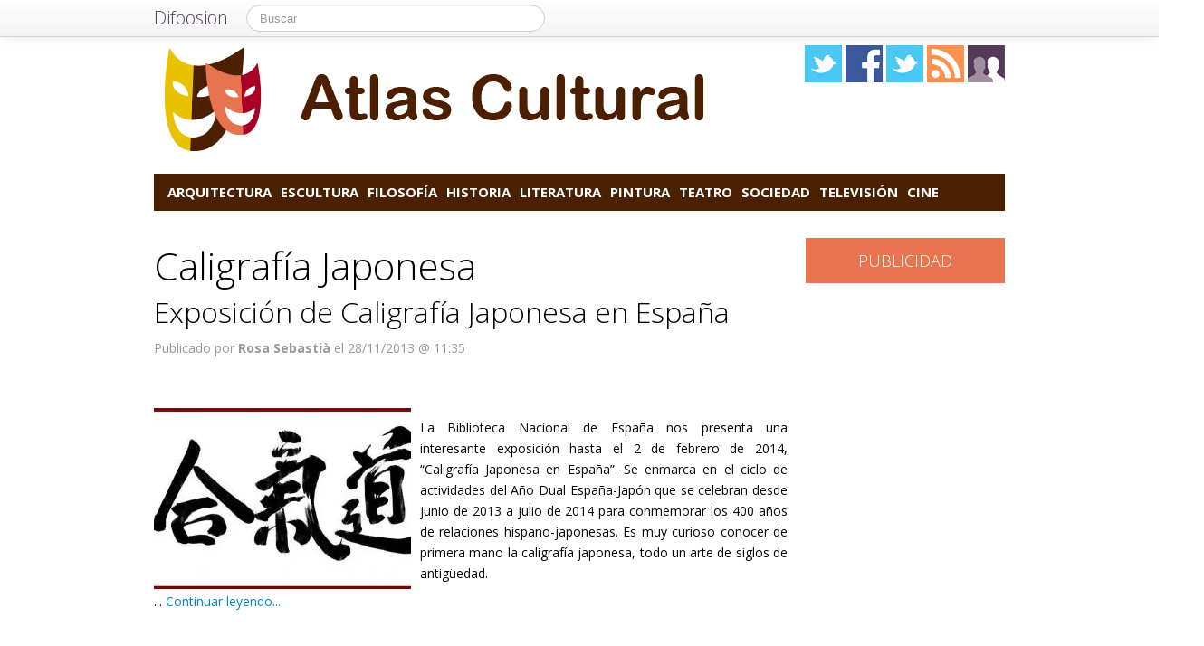

--- FILE ---
content_type: text/html; charset=UTF-8
request_url: https://atlascultural.com/tag/caligrafia-japonesa
body_size: 10320
content:
<!DOCTYPE html>
<html lang="es">
<head prefix="og: https://ogp.me/ns# fb: https://ogp.me/ns/fb# blog: https://ogp.me/ns/blog#">
    
	    <link rel="dns-prefetch" href="//ajax.googleapis.com">
    <link rel="dns-prefetch" href="//fonts.googleapis.com">
    <link rel="stylesheet" href="https://atlascultural.com/wp-content/themes/NewDifoosion-AtlasCultural/style.css?v=3.8" type="text/css">
    <link href="https://fonts.googleapis.com/css2?family=Open+Sans:wght@300;400;700&display=swap" rel="stylesheet">
    
    
    <link rel="icon" type="image/png" href="https://atlascultural.com/wp-content/themes/NewDifoosion-AtlasCultural/img/favicon.png" />
    <link rel="shortcut icon" type="image/x-icon" href="https://atlascultural.com/wp-content/themes/NewDifoosion-AtlasCultural/img/favicon.ico" />
    <link rel="apple-touch-icon" href="https://atlascultural.com/wp-content/themes/NewDifoosion-AtlasCultural/img/favicon.png"/>
    
        <title>Caligrafía Japonesa en Atlas cultural</title>
		<meta name="robots" content="noindex,follow" />
    	<meta name="description" content="" />
        	<meta name="application-name" content="Atlas cultural" />
	<meta name="msapplication-tooltip" content="Cultura, todo sobre el mundo del arte, el cine y la literatura. Tu blog de reflexión, filosofía, historia y sociedad" />
	<meta name="msapplication-starturl" content="/?utm_source=ie9&amp;utm_medium=taskbar&amp;utm_campaign=pinned-ie9" />
	<meta name="msapplication-window" content="width=1024;height=768" />
	<meta name="msapplication-navbutton-color" content="#E97550" />
	<meta name="theme-color" content="#E97550" />
			<meta property="twitter:account_id" content="4503599627428781" />
				<meta name="msapplication-task" content="name=Arquitectura;action-uri=./categoria/arquitectura;icon-uri=https://atlascultural.com/wp-content/themes/NewDifoosion-AtlasCultural/img/favicon.ico"/>
<meta name="msapplication-task" content="name=Escultura;action-uri=./categoria/escultura;icon-uri=https://atlascultural.com/wp-content/themes/NewDifoosion-AtlasCultural/img/favicon.ico"/>
<meta name="msapplication-task" content="name=Filosofía;action-uri=./categoria/filosofia;icon-uri=https://atlascultural.com/wp-content/themes/NewDifoosion-AtlasCultural/img/favicon.ico"/>
<meta name="msapplication-task" content="name=Historia;action-uri=./categoria/historia;icon-uri=https://atlascultural.com/wp-content/themes/NewDifoosion-AtlasCultural/img/favicon.ico"/>
<meta name="msapplication-task" content="name=Literatura;action-uri=./categoria/literatura;icon-uri=https://atlascultural.com/wp-content/themes/NewDifoosion-AtlasCultural/img/favicon.ico"/>

<meta http-equiv="Content-Type" content="text/html; charset=utf-8" />
    <link rel="publisher" href="https://plus.google.com/102083575750912672258" />
    <meta property="fb:app_id" content="248863185137114" />
	<meta property="og:type"        content="blog" />
	<meta property="og:url"         content="https://atlascultural.com" />
	<meta property="og:image"       content="https://atlascultural.com/wp-content/themes/NewDifoosion-AtlasCultural/img/logo.png" />
	<meta property="og:title"       content="Atlas cultural" />
	<meta property="og:description" content="Cultura, todo sobre el mundo del arte, el cine y la literatura. Tu blog de reflexión, filosofía, historia y sociedad" />
    
    <link rel="pingback" href="https://atlascultural.com/xmlrpc.php" />
    <link rel="alternate" type="application/rss+xml" title="Atlas cultural" href="https://feeds.feedburner.com/atlascultural" />
	<link rel="stylesheet" href="https://maxcdn.bootstrapcdn.com/font-awesome/4.3.0/css/font-awesome.min.css">
    <link rel="stylesheet" href="https://atlascultural.com/wp-content/themes/NewDifoosion/css/sweetalert.css">
    <link rel='dns-prefetch' href='//ajax.googleapis.com' />
<link rel='dns-prefetch' href='//atlascultural.com' />
<link rel='dns-prefetch' href='//s0.wp.com' />
<link rel='dns-prefetch' href='//s.w.org' />
		<script type="text/javascript">
			window._wpemojiSettings = {"baseUrl":"https:\/\/s.w.org\/images\/core\/emoji\/11\/72x72\/","ext":".png","svgUrl":"https:\/\/s.w.org\/images\/core\/emoji\/11\/svg\/","svgExt":".svg","source":{"concatemoji":"https:\/\/atlascultural.com\/wp-includes\/js\/wp-emoji-release.min.js?ver=4.9.23"}};
			!function(e,a,t){var n,r,o,i=a.createElement("canvas"),p=i.getContext&&i.getContext("2d");function s(e,t){var a=String.fromCharCode;p.clearRect(0,0,i.width,i.height),p.fillText(a.apply(this,e),0,0);e=i.toDataURL();return p.clearRect(0,0,i.width,i.height),p.fillText(a.apply(this,t),0,0),e===i.toDataURL()}function c(e){var t=a.createElement("script");t.src=e,t.defer=t.type="text/javascript",a.getElementsByTagName("head")[0].appendChild(t)}for(o=Array("flag","emoji"),t.supports={everything:!0,everythingExceptFlag:!0},r=0;r<o.length;r++)t.supports[o[r]]=function(e){if(!p||!p.fillText)return!1;switch(p.textBaseline="top",p.font="600 32px Arial",e){case"flag":return s([55356,56826,55356,56819],[55356,56826,8203,55356,56819])?!1:!s([55356,57332,56128,56423,56128,56418,56128,56421,56128,56430,56128,56423,56128,56447],[55356,57332,8203,56128,56423,8203,56128,56418,8203,56128,56421,8203,56128,56430,8203,56128,56423,8203,56128,56447]);case"emoji":return!s([55358,56760,9792,65039],[55358,56760,8203,9792,65039])}return!1}(o[r]),t.supports.everything=t.supports.everything&&t.supports[o[r]],"flag"!==o[r]&&(t.supports.everythingExceptFlag=t.supports.everythingExceptFlag&&t.supports[o[r]]);t.supports.everythingExceptFlag=t.supports.everythingExceptFlag&&!t.supports.flag,t.DOMReady=!1,t.readyCallback=function(){t.DOMReady=!0},t.supports.everything||(n=function(){t.readyCallback()},a.addEventListener?(a.addEventListener("DOMContentLoaded",n,!1),e.addEventListener("load",n,!1)):(e.attachEvent("onload",n),a.attachEvent("onreadystatechange",function(){"complete"===a.readyState&&t.readyCallback()})),(n=t.source||{}).concatemoji?c(n.concatemoji):n.wpemoji&&n.twemoji&&(c(n.twemoji),c(n.wpemoji)))}(window,document,window._wpemojiSettings);
		</script>
		<style type="text/css">
img.wp-smiley,
img.emoji {
	display: inline !important;
	border: none !important;
	box-shadow: none !important;
	height: 1em !important;
	width: 1em !important;
	margin: 0 .07em !important;
	vertical-align: -0.1em !important;
	background: none !important;
	padding: 0 !important;
}
</style>
<link rel='stylesheet' id='difoosion-price-box-css'  href='https://atlascultural.com/wp-content/plugins/difoosion-price-box/difoosion-price-box.css?ver=1.0' type='text/css' media='all' />
<link rel='stylesheet' id='qc-choice-css'  href='https://atlascultural.com/wp-content/plugins/quantcast-choice/public/css/style.min.css?ver=1.2.2' type='text/css' media='all' />
<link rel='stylesheet' id='wp-pagenavi-css'  href='https://atlascultural.com/wp-content/plugins/wp-pagenavi/pagenavi-css.css?ver=2.70' type='text/css' media='all' />
<link rel='stylesheet' id='jetpack_css-css'  href='https://atlascultural.com/wp-content/plugins/jetpack/css/jetpack.css?ver=3.5.6' type='text/css' media='all' />
<script>if (document.location.protocol != "https:") {document.location = document.URL.replace(/^http:/i, "https:");}</script><script type='text/javascript' src='https://ajax.googleapis.com/ajax/libs/jquery/2.2.4/jquery.min.js?ver=2.2.4'></script>
<link rel='https://api.w.org/' href='https://atlascultural.com/wp-json/' />
    <script type="text/javascript" src="https://atlascultural.com/wp-content/themes/NewDifoosion/js/libs.min.js" defer></script>
    <script type="text/javascript" src="https://atlascultural.com/wp-content/themes/NewDifoosion/js/sweetalert.min.js"></script>
    <script type="text/javascript" src="https://atlascultural.com/wp-content/themes/NewDifoosion/js/1.0.4/bootstrap.min.js" defer></script>
        <script defer type="module" src="https://live.mrf.io/cmp/andro4all.com/es2015.js?autoinit=true&build=ext-1"></script>
    <script defer nomodule src="https://live.mrf.io/cmp/andro4all.com/es5.js?autoinit=true&build=ext-1"></script>
    <script type="text/javascript">
    var Pc=[];window.__tcfapi=function(){console.log('args',arguments);for(var t=arguments.length,e=new Array(t),n=0;n<t;n++)e[n]=arguments[n];return e.length?Pc.push(e):Pc;};
    </script>
    <script async src="https://securepubads.g.doubleclick.net/tag/js/gpt.js"></script>
    <script>
    window.googletag = window.googletag || {cmd: []};
	googletag.cmd.push(function() {
        googletag.defineSlot('/6587401/Desktop_Billboard_970x250', [[728,90], [940, 90], [970, 90], [970, 250], [996, 90]], 'div-ad-billboard').setCollapseEmptyDiv(true,true).addService(googletag.pubads());
        googletag.defineOutOfPageSlot('/6587401/DIFOOSION_DESKTOP_OUTOFPAGE', 'div-ad-out-of-page').addService(googletag.pubads());
        googletag.defineSlot('/6587401/Desktop_Home_Sky_Left', [[120, 1000], [120, 600]], 'div-ad-sky-left').addService(googletag.pubads());
        googletag.defineSlot('/6587401/Desktop_Home_Sky_Right', [[120, 1000], [120, 600]], 'div-ad-sky-right').addService(googletag.pubads());
				googletag.defineSlot('/6587401/Desktop_Header_728x90', [728, 90], 'div-ad-header').addService(googletag.pubads());
						googletag.defineSlot('/6587401/Desktop_Interpost_1_336x280', [[700,300], [336, 280], [300, 250], [250, 250], [200,200], [300, 600]], 'div-ad-interpost-1').addService(googletag.pubads());
		googletag.defineSlot('/6587401/Desktop_Interpost_2_336x280', [[700,300], [336, 280], [300, 250], [250, 250], [200,200]], 'div-ad-interpost-2').addService(googletag.pubads());
		                googletag.defineSlot('/6587401/Desktop_Sidebar_220x100',  [220,100], 'div-ad-sidebar-2').addService(googletag.pubads());
		googletag.defineSlot('/6587401/Desktop_Sidebar_160x600',  [[300,600],[160, 600], [300, 250], [220, 600]], 'div-ad-sidebar').addService(googletag.pubads());
		googletag.defineSlot('/6587401/Desktop_Footer_728x90', [728, 90], 'div-ad-footer').addService(googletag.pubads());
		googletag.pubads().setTargeting('blog', 'Atlas cultural');
                googletag.pubads().setTargeting('Placement', 'archive');
                var params = new URLSearchParams(window.location.search);
        if (params.has('previsualizar')) {
            googletag.pubads().setTargeting('previsualizar', 'true');
        }
		googletag.pubads().enableSingleRequest();
		googletag.pubads().collapseEmptyDivs(true);
        googletag.enableServices();
	});
	</script>
    
    
    <script type="text/javascript">
    Array.prototype.last = function() {return this[this.length-1];}

    
    $(document).ready(function(){
        var url = 'https://atlascultural.com/filosofia/caligrafia-japonesa';
        var blog = 'Atlas cultural';

        var s = document.getElementsByTagName('script')[0];
        var app = document.createElement('script'); app.type = 'text/javascript'; app.async = true;
        app.src = 'https://atlascultural.com/wp-content/themes/NewDifoosion/js/1.0.4/app.js?v=1.0s';
        s.parentNode.insertBefore(app, s);
        var gplus = document.createElement('script'); gplus.type = 'text/javascript'; gplus.async = true;
        gplus.src = 'https://apis.google.com/js/plusone.js';
        s.parentNode.insertBefore(gplus, s);
        var tw = document.createElement('script'); tw.type = 'text/javascript'; tw.async = true;
        tw.src = 'https://platform.twitter.com/widgets.js';
        s.parentNode.insertBefore(tw, s);

        window.___gcfg = {lang: 'es'};

        $(function() {
            $("#blog-modal-close").click(function () {
                $("#blog-modal").modal('hide');
            });

            var closing = false;
            var timeout = null;

            /*$(".categoriesbar a").mouseenter(function() {
                var aSelector = $(this);
                timeout = setTimeout(function() {
                    timeout = null;
                    var url = aSelector.attr("href");
                    $.getJSON(url + '?feed=json', function(posts) {
                        if (!closing) {
                            var html = '';
                            $.each(posts, function(index, post) {
                                if (index < 5) {
                                    html += '<li data-url="' + post.permalink + '" title="' + post.title +
                                            '"><img src="' + post.thumb + '" /><p><a href="' + post.permalink +
                                            '">' + post.title + '</a></p></li>';
                                }
                            });
                            $('#cat-preview-list').html(html);
                            $('#cat-preview-list li').click(function() {
                                var url = $(this).attr("data-url");
                                window.open(url);
                                return false;
                            });
                            $('#cat-preview').slideDown();
                        }
                    });
                    var name = aSelector.text();
                    $('#cat-preview-title').html('&Uacute;ltimos art&iacute;culos sobre ' + name);
                    $('#cat-preview-read-more').html('<a href="' + url + '">Leer más sobre ' + name + '</a>');
                }, 300);

                return false;
            });*/

            $('#categories-info').mouseleave(function() {
                if (timeout !== null) {
                    window.clearTimeout(timeout);
                    timeout = null;
                }

                closing = true;
                $('#cat-preview').slideUp(function() {
                    closing = false;
                });
            });
        });

        
        $(".post_item").hover(function(){
            var shareArea = $(this).find(".share_area");
            var shareItems = shareArea.find(".share_items");
            if (!shareItems.is(":visible")) {
                var title = shareArea.attr("data-text");
                var url = shareArea.attr("data-url");
                var twitter = shareArea.attr("data-twitter");
                if (twitter == '') {
                    twitter = 'difoosion';
                }
                shareItems.html('<li><a href="https://twitter.com/share" class="twitter-share-button" data-url="' + url + '?utm_campaign=twitter-button-archive" data-text="' + title + '" data-count="horizontal" data-via="' + twitter + '" data-lang="es" data-related="atlascultural">Tweet</a></li><li><iframe src="https://www.facebook.com/plugins/like.php?href=' + url + '&amp;send=false&amp;layout=button_count&amp;width=100&amp;show_faces=false&amp;font&amp;colorscheme=light&amp;action=like&amp;height=21&amp;appId=518040841575630" scrolling="no" frameborder="0" style="border:none; overflow:hidden; width:150px; height:21px;" allowTransparency="true"></iframe></li>');
                shareItems.show();
				if ('undefined' !== typeof twttr) {
					twttr.widgets.load();
				}
				if ('undefined' !== typeof gapi) { 
					gapi.plusone.go();
				}
            }
        });
        
        var shareIsLoaded = false;

        $(window).scroll(function () {
            var scrollTop = $(window).scrollTop();

            var fixed_bar = $('#fixed_bar');
            var fixed_bar_height = fixed_bar.height();
            var fixed_bar_start_point = $('#fixed_bar_start_point');
            var fixed_bar_start_point_offset_top = fixed_bar_start_point.offset().top;
            var fixed_footer = $('#fixed_footer');
            var fixed_footer_offset_top = fixed_footer.offset().top;
            
            if (scrollTop > fixed_bar_start_point_offset_top && scrollTop < (fixed_footer_offset_top - fixed_bar_height)) {
                fixed_bar.addClass('fixed');
            }
            else {
                fixed_bar.removeClass('fixed');
            }
        });

    });
    </script>
    <style type="text/css">
        .logo_social span { display: inline-block; height: 41px; width: 41px; background-image: url(https://atlascultural.com/wp-content/themes/NewDifoosion/icons/icons3.png) }
        .special_link { margin-top: 5px }
        .wp-pagenavi { float: left !important }
    </style>
    	
		    <script type="application/ld+json">
    {"@context":"https:\/\/schema.org\/","@type":"ItemList","ItemListElement":[{"@type":"ListItem","position":1,"url":"https:\/\/atlascultural.com\/filosofia\/caligrafia-japonesa"}]}    </script>
    	<script> 
	$(function() {
		var base = "https://itunes.apple.com/lookup?country=es&id=";
		$(".dfsn-app-box").each(function(index) {
			var box = $(this);
			var id = box.attr("data-app-id");
			var url = base + id + '&at=1001lAa';
			var customUrl = box.attr("data-url");
			var badge = box.attr("data-badge");
			
			$.ajax( url,{ 
				type: "GET",
				dataType: 'jsonp'
			}).done(function(data) {
				if (data.resultCount == 1) {
					var app = data.results[0];
					var title = app.trackName;
					var url = app.trackViewUrl;
					
					if (customUrl.indexOf('itunes.apple.com') == -1) {
						url = customUrl;
					}					
					
					var price = app.price;
					var genre = app.genres[0];
					var image = app.artworkUrl100;
					var html = '<a href="' + url + '" style="float: left"><img src="' + image + '" style="height: 100px; width: 100px" /></a>'
					html += '<div style="margin: 0; padding: 0 10px; float: left">';
					html += '<p style="margin: 5px 0 5px 0; font-size: 22px; font-weight: bold; max-width:400px; text-align: left">' + title + '</p>';
					html += '<p style="margin: 0 0 5px 0; font-size: 12px; font-weight: bold; text-transform: uppercase">' + genre + '</p>';
					if (price == 0) {
						html += '<p style="margin: 0 0 5px 0; font-size: 18px; font-weight: bold"><a href="' + url + '">Descargar gratis</a></p>';
					}
					else {
						html += '<p style="margin: 0 0 5px 0; font-size: 18px; font-weight: bold; margin: 20px; text-align: center"><a class="difoosion-button" href="' + url + '">Descargar (' + price + '&euro;)</a></p>';
					}
					
					html += '</div>';
					html += '<img style="float: right; width: 150px; margin: 10px" src="' + badge + '" />'
					html += '<div style="clear: both"></div>';
					box.html(html);
					box.click(function(){
						window.open(url, '_blank');
						return false;
					});
				}
			});					
		});
	});
	</script>
</head>
<body data-rsssl=1>
    <marfeel-cmp>
        <script type="application/json">
        {
            "publisherLogo": "",
            "consentLanguage": "es"
        }
        </script>
    </marfeel-cmp>
	<script>
	dataLayer = [{
	  'GA_Blog': 'UA-21969798-20',
	  'GA_Blog_2': 'UA-62836513-3'
	}];
	</script>
	<noscript><iframe src="https://www.googletagmanager.com/ns.html?id=GTM-MVP47F"
	height="0" width="0" style="display:none;visibility:hidden"></iframe></noscript>
	<script>(function(w,d,s,l,i){w[l]=w[l]||[];w[l].push({'gtm.start':
	new Date().getTime(),event:'gtm.js'});var f=d.getElementsByTagName(s)[0],
	j=d.createElement(s),dl=l!='dataLayer'?'&l='+l:'';j.async=true;j.src=
	'https://www.googletagmanager.com/gtm.js?id='+i+dl;f.parentNode.insertBefore(j,f);
	})(window,document,'script','dataLayer','GTM-MVP47F');</script>

    <div id='div-ad-out-of-page'>
    <script type='text/javascript'>
    googletag.cmd.push(function() { googletag.display('div-ad-out-of-page'); });
    </script>
    </div>

		<div id="fb-root"></div>
	<script>(function(d, s, id) {
	  var js, fjs = d.getElementsByTagName(s)[0];
	  if (d.getElementById(id)) return;
	  js = d.createElement(s); js.id = id;
	  js.src = "//connect.facebook.net/es_ES/sdk.js#xfbml=1&version=v2.3&appId=248863185137114";
	  fjs.parentNode.insertBefore(js, fjs);
	}(document, 'script', 'facebook-jssdk'));</script>
	    <div class="navbar navbar-fixed-top">
        <div class="navbar-inner">
            <div class="container">
                <a class="btn btn-navbar" data-toggle="collapse" data-target=".nav-collapse">
                    <span class="icon-bar"></span>
                    <span class="icon-bar"></span>
                    <span class="icon-bar"></span>
                </a>
                <a class="brand" href="https://difoosion.com" target="_blank">Difoosion</a>
                <div class="nav-collapse">
                    <form class="navbar-search pull-left" action="/" method="get">
                      <input type="text" name="s" id="search" class="search-query" value="" placeholder="Buscar">
                    </form>
                    <ul class="nav pull-right">
                                                                    </ul>
                </div>
            </div>
        </div>
    </div>
    
    <div class="container">

    <div id="div-ad-sky-left" style="width: 120px; height: 1000px; position: absolute; float: left; margin-left: -140px; margin-top: 10px">
        <script type='text/javascript'>
        googletag.cmd.push(function() { googletag.display('div-ad-sky-left'); });
        </script>
    </div>
    
    <div id="div-ad-sky-right" style="width: 120px; height: 1000px; position: absolute; float: right; margin-left: 1040px; margin-top: 10px">
        <script type='text/javascript'>
        googletag.cmd.push(function() { googletag.display('div-ad-sky-right'); });
        </script>
    </div>
    
    <!-- Header -->
            <header class="header">
            <div class="row hrow">
                <div class="span12">
                    <div class="logo">
                        <a href="https://atlascultural.com">
                                                        <img style="vertical-align: text-bottom;" src="https://atlascultural.com/wp-content/themes/NewDifoosion-AtlasCultural/img/logo.png" alt="Atlas cultural, tu blog de arte, cultura y sociedad" title="Atlas cultural" />
                                                    </a>
                    </div>
                    <div class="logo_social">
                        <a href="https://twitter.com/atlascultural" rel="nofollow" target="_blank"><span class="twitter"></span></a>
                        <a href="http://facebook.com/atlascultural" rel="nofollow" target="_blank"><span class="facebook"></span></a>
                        <a href="https://www.instagram.com/" rel="nofollow" target="_blank"><span class="instagram" /></a>
                                                <a href="http://feeds.feedburner.com/atlascultural" rel="nofollow" target="_blank"><span class="rss"></span></a>
                        <a href="https://atlascultural.com/editores"><span class="editores"></span></a>
                    </div>
                                                        </div>
            </div>
			            <div class="row">
                <div id='div-ad-billboard' style='width: 996px; margin: 0 auto; padding: 10px; display: none; text-align: center'>
                    <script type='text/javascript'>
                    googletag.cmd.push(function() { googletag.display('div-ad-billboard'); });
                    </script>
                </div>
            </div>
            <div class="row" style="margin-top: 10px">
                <div id="categories-info" class="span12">
                    <div class="categoriesbar">
                        <ul>
                            <li id="category-item-atlasculturalcomcategoriaarquitectura"><a href="https://atlascultural.com/categoria/arquitectura">Arquitectura</a></li><li id="category-item-atlasculturalcomcategoriaescultura"><a href="https://atlascultural.com/categoria/escultura">Escultura</a></li><li id="category-item-atlasculturalcomcategoriafilosofia"><a href="https://atlascultural.com/categoria/filosofia">Filosofía</a></li><li id="category-item-atlasculturalcomcategoriahistoria"><a href="https://atlascultural.com/categoria/historia">Historia</a></li><li id="category-item-atlasculturalcomcategorialiteratura"><a href="https://atlascultural.com/categoria/literatura">Literatura</a></li><li id="category-item-atlasculturalcomcategoriapintura"><a href="https://atlascultural.com/categoria/pintura">Pintura</a></li><li id="category-item-atlasculturalcomcategoriateatro"><a href="https://atlascultural.com/categoria/teatro">Teatro</a></li><li id="category-item-atlasculturalcomcategoriasociedad"><a href="https://atlascultural.com/categoria/sociedad">Sociedad</a></li><li id="category-item-atlasculturalcomcategoriatelevision"><a href="https://atlascultural.com/categoria/television">Televisión</a></li><li id="category-item-atlasculturalcomcategoriacine"><a href="https://atlascultural.com/categoria/cine">Cine</a></li>                        </ul>
                    </div>
                    <div id="cat-preview">
                        <div id="cat-preview-title">&Uacute;ltimos art&iacute;culos</div>
                        <ul id="cat-preview-list">
                        </ul>
                        <p id="cat-preview-read-more"></p>
                    </div>
                </div>
            </div>

        </header>
        <!-- End Header -->
                                    <div class="row" style="text-align: center; padding-bottom: 10px">
            <div id='div-ad-header' style='width:728px; margin: 0 auto'>
                <script type='text/javascript'>
                    googletag.cmd.push(function() { googletag.display('div-ad-header'); });
                </script>
            </div>
        </div>
        
        
                            


<div class="row" style="clear:both;">
        <div class="span9 columns blog_content" style="margin-bottom: 20px">
                                
                                
				<h1>  Caligrafía Japonesa</h1>
								                         <div class="post_item">
                <h2>
                    <a href="https://atlascultural.com/filosofia/caligrafia-japonesa">Exposición de Caligrafía Japonesa en España</a></h2>
                <div class="post_category">
                    <p>
                                            </p>
                </div>
				<p class="post_info">
                    						<span title="28/11/2013 11:35:53">Publicado por <strong>Rosa Sebastià</strong> el 28/11/2013 @ 11:35</span>
									</p>
                <div class="share_area post_share clear" style="height: 26px" data-url="https://atlascultural.com/filosofia/caligrafia-japonesa" data-twitter="atlascultural" data-text="Exposición de Caligrafía Japonesa en España">
                    <ul class="share_items" style="display: none">
                    </ul>
                </div>
                <div class="clear"></div>
		                                        
                                        <div class="post_thumb">
                        <a href="https://atlascultural.com/filosofia/caligrafia-japonesa">
                            <img loading=lazy width="284" height="200" src="https://atlascultural.com/files/2013/11/aikido-3_phixr-284x200.jpg" class="attachment-post-thumbnail size-post-thumbnail wp-post-image" alt="Caligrafía Japonesa" />                                                    </a>
                    </div>
                                    				                <div class="post_excerpt"><p><p>La Biblioteca Nacional de España nos presenta una interesante exposición hasta el 2 de febrero de 2014, “Caligrafía Japonesa en España”. Se enmarca en el ciclo de actividades del Año Dual España-Japón que se celebran desde junio de 2013 a julio de 2014 para conmemorar los 400 años de relaciones hispano-japonesas. Es muy curioso conocer de primera mano la caligrafía japonesa, todo un arte de siglos de antigüedad.</p>... <a href="https://atlascultural.com/filosofia/caligrafia-japonesa">Continuar leyendo...</a></p></div>
                <div class="clear_post"></div>
            </div>      
    								
				
        </div>

		
                <!-- Sidebar -->
            <side class="span3 columns">
                <div class="sidebar">
										                    <div class="sidebar_item" style="text-align: center">
                        <div id='div-ad-sidebar-2'>
                            <script type='text/javascript' defer>
                            googletag.cmd.push(function() { googletag.display('div-ad-sidebar-2'); });
                            </script>
                        </div>
                    </div>
					<div id="fixed_bar_start_point"></div>
                    <div id="fixed_bar">
						<div class="sidebar_item">
                            <h3>Publicidad</h3>
														<div class="ad">
								<div id='div-ad-sidebar'>
									<script type='text/javascript' defer>
									googletag.cmd.push(function() { googletag.display('div-ad-sidebar'); });
									</script>
								</div>
							</div>
						                            
                        </div>

						                    </div>
                </side>
            <!-- End Sidebar -->    </div>
</div>

        <div class="row">
            <div class="span12 columns clear_both dfsn_pagenavi">
                            </div>
        </div>

                <div id="fixed_footer" class="row" style="text-align: center; height:90px; clear: both">
            <div id='div-ad-footer' style='width:728px; height:90px;margin: 30px auto'>
                <script type='text/javascript'>
					window.__div_ad_footer_loaded = false;
					$(window).scroll(function(event) {
						if(!window.__div_ad_footer_loaded && $("#div-ad-footer").offset().top < $(window).scrollTop() + $(window).outerHeight()) {
							window.__div_ad_footer_loaded = true;
							googletag.cmd.push(function() { googletag.display('div-ad-footer'); });
						}
					});
                </script>
            </div>
        </div>
        
        <div class="clear" style="height: 20px"></div>
        
                
        <!--<div class="row">
            <div class="span12 columns">
                <div class="clear" style="height: 20px"></div>
                <h2>Lo m&aacute;s le&iacute;do en Atlas cultural</h2>
                                                <div style="padding-bottom: 20px; width: 220px; display: inline-block; height: 250px; margin-right: 10px; vertical-align: top">
                    <a href=""><img src="" /></a>
                    <a style="color: #000; text-decoration: none" href=""></a>
                </div>
                            </div>
        </div>-->

                <div class="row">
            <div class="span12 columns">
                <div class="clear" style="height: 20px"></div>
                <h2 style="text-align: center; margin-bottom: 20px;">Otras webs de Difoosion</h2>
            </div>
        </div>
        
        <div class="row">
            <div class="span3 columns">
                <div style="width: 100%; font-weight: bold;  font-size: 18px; text-align: center">
                    <a href="https://andro4all.com" target="_blank" style="color: #222221">Andro4all</a>
                </div>
            </div>
            <div class="span3 columns">
                <div style="width: 100%; font-weight: bold;  font-size: 18px; text-align: center">
                    <a href="https://www.ipadizate.es" target="_blank" style="color: #222221">iPadizate</a>
                </div>
            </div>
			<div class="span3 columns">
				<div style="width: 100%; font-weight: bold;  font-size: 18px; text-align: center">
                    <a href="https://urbantecno.com/" target="_blank" style="color: #222221">Urban Tecno</a>
                </div>
            </div>
            <div class="span3 columns">
                <div style="width: 100%; font-weight: bold;  font-size: 18px; text-align: center">
                    <a href="https://www.alfabetajuega.com/" target="_blank" style="color: #222221">Alfa Beta Juega</a>
                </div>
            </div>
        </div>
        
        <div class="row">
            <div class="footer span12 columns clear_both" style="margin-bottom: 100px">
                            <p style="text-align: center">Atlas cultural (CC) 2025 | <a href="https://difoosion.com/licencia">Licencia</a> | <a href="https://difoosion.com/legal">
                    Legal</a> | <a href="https://difoosion.com/cookies">
                    Política de Cookies</a> | <a href="https://difoosion.com/contacto">Contacto</a></p>
                            <p style="text-align: center"><a href="https://difoosion.com"><img src="https://atlascultural.com/wp-content/themes/NewDifoosion/img/difoosion-logo.png" alt="Difoosion Logo" /></a></p>
            </div>
        </div>
	   		<div class="row">
			<div class="span12 columns">
				<div style="position: relative; clear: both; height: 500px; margin-bottom: 20px">
					<div id="facebook-flyer-2-container" style="position: absolute; top: 50%; left: 50%; -webkit-transform: translate(-50%, -50%); transform: translate(-50%, -50%); width: 500px" width="500px"	>		
						<p><a id="facebook-flyer-2-close" style="color: white; font-size: 26px" href="#">X</a></p>
						<div class="fb-page"
							data-href="http://facebook.com/atlascultural" 
							data-width="500" 
							data-height="500" 
							data-hide-cover="false" 
							data-show-facepile="true" 
							data-show-posts="false">
							<div class="fb-xfbml-parse-ignore">
								<blockquote cite="http://facebook.com/atlascultural">
									<a href="http://facebook.com/atlascultural">Atlas cultural</a>
								</blockquote>
							</div>
						</div>
					</div>
				</div>
			</div>
		</div>
            </div>
    </div>
    	
	    <script type="text/javascript">
        var elements = document.querySelectorAll('iframe');
		Array.prototype.forEach.call(elements, function(el, i){
			if (el.src.includes('https://box.difoosion.net')) {
				if (el.offsetWidth > 475 ) {
					el.style.height = "129px";
				}
			}
		});
    </script>
<link rel='stylesheet' id='difoosion-button-css'  href='https://atlascultural.com/wp-content/plugins/difoosion-button/difoosion-button-2.css?ver=4.9.23' type='text/css' media='all' />
<script type='text/javascript' src='https://atlascultural.com/wp-content/plugins/quantcast-choice/public/js/script.min.js?ver=1.2.2'></script>
<script type='text/javascript'>
/* <![CDATA[ */
var qc_choice_init = "{\"Publisher Purpose IDs\":[1,2,3,4,5],\"Display UI\":\"inEU\",\"Min Days Between UI Displays\":30,\"Non-Consent Display Frequency\":1,\"Google Personalization\":true,\"Publisher Name\":\"Atlas Cultural\",\"Publisher Logo\":\"https:\\\/\\\/atlascultural.com\\\/wp-content\\\/themes\\\/NewDifoosion-AtlasCultural\\\/img\\\/logo.png\",\"Initial Screen Title Text\":\"Tu privacidad es importante para nosotros\",\"Initial Screen Body Text\":\"Tanto nuestros partners como nosotros utilizamos cookies en nuestro sitio web para personalizar contenido y publicidad, proporcionar funcionalidades a las redes sociales, o analizar nuestro tr\\u00e1fico. Haciendo click consientes el uso de esta tecnologia en nuestra web. Puedes cambiar de opinion y personalizar tu consentimiento siempre que quieras volviendo a esta web.\",\"Initial Screen Reject Button Text\":\"No acepto\",\"Initial Screen Accept Button Text\":\"Acepto\",\"Initial Screen Purpose Link Text\":\"M\\u00e1s informaci\\u00f3n\",\"Purpose Screen Header Title Text\":\"Configuraci\\u00f3n de privacidad\",\"Purpose Screen Title Text\":\"Tu privacidad es importante para nosotros\",\"Purpose Screen Body Text\":\"Puedes configurar tus preferencias y elegir como quieres que tus datos sean utilizados para los siguientes prop\\u00f3sitos. Puedes elegir configurar tus preferencias solo con nosotros independientemente del resto de nuestros partners. Cada prop\\u00f3sito tiene una descripci\\u00f3n para que puedas saber como nosotros y nuestros partners utilizamos tus datos\",\"Purpose Screen Enable All Button Text\":\"Habilitar todo\",\"Purpose Screen Vendor Link Text\":\"Ver lista completa de partners\",\"Purpose Screen Cancel Button Text\":\"Cancelar\",\"Purpose Screen Save and Exit Button Text\":\"Guardar y salir\",\"Vendor Screen Title Text\":\"Tu privacidad es importante para nosotros\",\"Vendor Screen Body Text\":\"Puedes dar tu consentimiento de manera individual a cada partner. Ver la lista de todos los prop\\u00f3sitos para los cuales utilizan tus datos para tener m\\u00e1s informaci\\u00f3n. En algunos casos, las empresas pueden revelar que usan tus datos sin pedir tu consentimiento, en funci\\u00f3n de intereses leg\\u00edtimos. Puedes hacer click en su pol\\u00edtica de privacidad para obtener m\\u00e1s informaci\\u00f3n al respecto o para rechazarlo.\",\"Vendor Screen Reject All Button Text\":\"Rechazar todo\",\"Vendor Screen Accept All Button Text\":\"Aceptar todo\",\"Vendor Screen Purposes Link Text\":\"Volver a prop\\u00f3sitos\",\"Vendor Screen Cancel Button Text\":\"Cancelar\",\"Vendor Screen Save and Exit Button Text\":\"Guardar y salir\",\"Language\":\"ES\",\"Initial Screen Body Text Option\":1,\"UI Layout\":\"banner\"}";
/* ]]> */
</script>
<script type='text/javascript' src='https://atlascultural.com/wp-content/plugins/quantcast-choice/public/js/script.async.min.js?ver=1.2.2'></script>
<script type='text/javascript' src='https://s0.wp.com/wp-content/js/devicepx-jetpack.js?ver=202545'></script>
    <div id="blog-modal" class="modal hide fade" tabindex="-1" role="dialog" aria-labelledby="myModalLabel" aria-hidden="true">
        <div class="modal-header">
            <button id="blog-modal-close" type="button" class="close">×</button>
            <a id="blog-modal-header"></a>
        </div>
        <div id="blog-modal-body" class="modal-body">
        </div>
        <div class="modal-footer">
            <span id="blog-modal-twitter" style="float: left; margin-top: 10px"></span>
            <button class="btn" data-dismiss="modal" aria-hidden="true">Cerrar</button>
            <a id="blog-modal-go-to" class="btn btn-primary">Ver</a>
        </div>
    </div>
	<script type="text/javascript">
     window._seedtagq = window._seedtagq || [];
     window._seedtagq.push(['_setId', '9538-6738-01']);
     (function () {
       var st = document.createElement('script');
       st.type = 'text/javascript';
       st.async = true;
       st.src = ('https:' == document.location.protocol
         ? 'https'
         : 'http') + '://config.seedtag.com/loader.js?v=' + Math.random();
       var s = document.getElementsByTagName('script')[0];
       s.parentNode.insertBefore(st, s);
     })();
   </script>	<div id="facebook-flyer-2" style="display: none; position: fixed; top: 0; left: 0; right: 0; bottom: 0; background-color: rgba(0,0,0,0.8);height:100%;width:100%">
	</div>

		<script>
	setTimeout( function() {
		$("#facebook-flyer-2-close").click(function() {
			$("#facebook-flyer-2").hide();
			return false;
		});
		$("#facebook-flyer-2").click(function() {
			$("#facebook-flyer-2").hide();
			return false;
		});
		var fbflyer=value=$.jStorage.get('fbflyer','no');
		if (fbflyer==='no') {		
			$("#facebook-flyer-2-container").appendTo("#facebook-flyer-2");
			$("#facebook-flyer-2").show();
		}
		$.jStorage.set('fbflyer','yes');
	}, 20000);
	</script>
	    <script type="text/javascript">
     window._seedtagq = window._seedtagq || [];
     window._seedtagq.push(['_setId', '9538-6738-01']);
     (function () {
       var st = document.createElement('script');
       st.type = 'text/javascript';
       st.async = true;
       st.src = ('https:' == document.location.protocol
         ? 'https'
         : 'http') + '://config.seedtag.com/loader.js?v=' + Math.random();
       var s = document.getElementsByTagName('script')[0];
       s.parentNode.insertBefore(st, s);
     })();
   </script>    	</body>
</html>

<!--
Performance optimized by W3 Total Cache. Learn more: https://www.boldgrid.com/w3-total-cache/

Almacenamiento en caché de objetos 250/300 objetos que utilizan redis
Page Caching using redis 
Caching de base de datos 13/23 consultas en 0.010 segundos usando redis

Served from: applesencia.com @ 2025-11-05 12:46:38 by W3 Total Cache
-->

--- FILE ---
content_type: text/css
request_url: https://atlascultural.com/wp-content/themes/NewDifoosion-AtlasCultural/style.css?v=3.8
body_size: 377
content:
/*
Theme Name: NewAtlasCultural
Theme URI: http://difoosion.com/
Description: Placer al Plato Theme.
Author: Difoosion
Author URI: http://difoosion.com/
Template: NewDifoosion
Version: 1.0.2
Tags: two-columns, fixed-width

License: Todos los derechos servados
License URI: http://difoosion.com/legal
*/

@import url(../NewDifoosion/css/1.0/bootstrap.min.css);
@import url(base.css);
body{ margin: 40px 0 0 0 }
.blog_content table { width:100% }
.blog_content th { background-color: #E97550; color: #FFF; padding: 10px }
.blog_content tr { text-align: center; color: #222221 }
.blog_content tr:nth-child(odd) { background-color:#87CBC2  }
.blog_content tr:nth-child(even) { background-color:#fff  }
.blog_content td:first-child { font-weight: bold }
h2 a:hover { color: #E97550 }
h3 a:hover { color: #E97550 }
h3 { color: #090603 }
.post_summary p { color: #090603 }
.hr { border-bottom: 1px dotted #16100C }
.categoriesbar { background-color: #4B2000 }
#cat-preview { background-color: #4B2000 }
.categoriesbar li a:hover { color: #E97550; text-decoration: none }
.tagcloud a:hover { color: #E97550 }
.tagcloud a { color: #222221 }
.special_link a{ color: #090603 }
.special_link a:hover { color: #FF5050 }
.sidebar h3 { background-color: #E97550 }
.sidebar h3 a { color: white }
.sidebar h3 a:hover { color: #222221;text-decoration: none }
.menu-blogroll-container li a { color: #222221 }
.menu-blogroll-container li a:hover{ color: #E97550 }
.post_category a { color: #222221 }
.post_category a:hover { color: #E97550 }
.post_info a { color: #222221 }
.post_info a:hover { color: #E97550;text-decoration: none }
.post_count { background-color: #E97550;color: #FFFFFF }
.post_author { color: #222221 }
.post_author a { color: #E97550 }
.post_author a:hover { color: #222221 }
.post_excerpt{ color: #090603 }w
.post_content ul { color: #090603 }
.post_content ol { color: #090603 }
.post_content li { color: #090603 }
.post_content h2 { color: #090603 }
.post_content h3 { color: #090603 }
.post_content h4{ color: #090603 }
.post_count a{ color: #ffffff }
.post_count a:hover { color: #222221 }
.post_more{ background-color: #E97550;color: #FFFFFF }
.wp-pagenavi .pages{ background-color: #E97550;color: #FFFFFF; font-size: 13px;padding: 10px;border: none;margin: 2px }
.wp-pagenavi a:hover { color: #222221 }
.wp-pagenavi .extend{ background-color: #E97550;color: #FFFFFF; font-size: 13px;padding: 10px;border: none;margin: 2px }
.wp-pagenavi .last{ background-color: #E97550;color: #FFFFFF; font-size: 13px;padding: 10px;border: none;margin: 2px }
.wp-pagenavi .current{ background-color: #222221;color: #ffffff; font-size: 13px;padding: 10px;border: none;margin: 2px }
.wp-pagenavi .first{ background-color: #E97550;color: #FFFFFF; font-size: 13px;padding: 10px;border: none;margin: 2px }
.wp-pagenavi .page{ background-color: #E97550;color: #FFFFFF; font-size: 13px;padding: 10px;border: none;margin: 2px }
.wp-pagenavi .nextpostslink{ background-color: #E97550;color: #FFFFFF; font-size: 13px;padding: 10px;border: none;margin: 2px }
.wp-pagenavi .previouspostslink{ background-color: #E97550;color: #FFFFFF; font-size: 13px;padding: 10px;border: none;margin: 2px }
.post_content a{ color: #1A5893;border-bottom: 1px dotted #287DBD }
.post_content a:hover{ color: #287DBD;border-bottom: 1px dotted #287DBD }
.post_more a { color: #ffffff }
.post_more a:hover { color: #222221 }
.comment p { color: #090603 }
.comment-meta { color: #090603 }
.comment { background-color: #87CBC2 }
.comment a { color: #222221; font-weight: bold  }
.entry-content p { color: #090603 }
#commentform .help-inline { color: #090603 }


--- FILE ---
content_type: text/plain
request_url: https://www.google-analytics.com/j/collect?v=1&_v=j102&a=1939332045&t=pageview&_s=1&dl=https%3A%2F%2Fatlascultural.com%2Ftag%2Fcaligrafia-japonesa&ul=en-us%40posix&dt=Caligraf%C3%ADa%20Japonesa%20en%20Atlas%20cultural&sr=1280x720&vp=1280x720&_u=aGDAAAABEAAAAG~&jid=582319248&gjid=1714158515&cid=1963600832.1762358779&tid=UA-62836513-3&_gid=1612857187.1762358779&_r=1&_slc=1&gtm=45He5b31n71MVP47Fv71212194za200zd71212194&gcd=13l3l3l3l1l1&dma=0&tcfd=1000g&tag_exp=101509157~103116026~103200004~103233427~104527906~104528500~104684208~104684211~104948813~115480709~115583767~115938466~115938468~115985661~116217636~116217638&z=56703027
body_size: -833
content:
2,cG-50FDQKY8J8

--- FILE ---
content_type: application/javascript
request_url: https://atlascultural.com/wp-content/plugins/quantcast-choice/public/js/script.async.min.js?ver=1.2.2
body_size: 475
content:
(function($) {
	var elem = document.createElement('script');
	elem.src = 'https://quantcast.mgr.consensu.org/cmp.js';
	elem.async = true;
	elem.type = "text/javascript";
	var scpt = document.getElementsByTagName('script')[0];
	scpt.parentNode.insertBefore(elem, scpt);

	(function() {
		var gdprAppliesGlobally = true;
		function addFrame() {
			if (!window.frames['__cmpLocator']) {
				if (document.body) {
					var body = document.body,
							iframe = document.createElement('iframe');
					iframe.style = 'display:none';
					iframe.name = '__cmpLocator';
					body.appendChild(iframe);
				} else {
					// In the case where this stub is located in the head,
					// this allows us to inject the iframe more quickly than
					// relying on DOMContentLoaded or other events.
					setTimeout(addFrame, 5);
				}
			}
		}

		addFrame();

		function cmpMsgHandler(event) {
			var msgIsString = typeof event.data === "string";
			var json;
			if(msgIsString) {
				json = event.data.indexOf("__cmpCall") != -1 ? JSON.parse(event.data) : {};
			} else {
				json = event.data;
			}

			if (json.__cmpCall) {
				var i = json.__cmpCall;
				window.__cmp(i.command, i.parameter, function(retValue, success) {
					var returnMsg = {"__cmpReturn": {
					"returnValue": retValue,
					"success": success,
					"callId": i.callId
					}};
					event.source.postMessage(msgIsString ?
					JSON.stringify(returnMsg) : returnMsg, '*');
				});
			}
		}

		window.__cmp = function (c) {
			var b = arguments;
			if (!b.length) {
				return __cmp.a;
			}
			else if (b[0] === 'ping') {
				b[2]({"gdprAppliesGlobally": gdprAppliesGlobally,
					"cmpLoaded": false}, true);
			} else if (c == '__cmp')
				return false;
			else {
				if (typeof __cmp.a === 'undefined') {
					__cmp.a = [];
			}
			__cmp.a.push([].slice.apply(b));
			}
		}
		window.__cmp.gdprAppliesGlobally = gdprAppliesGlobally;
		window.__cmp.msgHandler = cmpMsgHandler;

		if (window.addEventListener) {
			window.addEventListener('message', cmpMsgHandler, false);
		}
		else {
			window.attachEvent('onmessage', cmpMsgHandler);
		}

	})();

	window.__cmp('init', JSON.parse( qc_choice_init ) );

})(jQuery);


--- FILE ---
content_type: application/javascript
request_url: https://t.seedtag.com/c/st_337.93799af942b92470a831.js
body_size: 359
content:
"use strict";(self.webpackJsonp1762347275827=self.webpackJsonp1762347275827||[]).push([[337],{9718:(n,r,t)=>{t.d(r,{G2:()=>m,Df:()=>g,$Q:()=>p,OB:()=>h,z3:()=>c,Rd:()=>b,p$:()=>d,qZ:()=>l,of:()=>A,rd:()=>G,Uk:()=>j,fQ:()=>N,i5:()=>T,D4:()=>s}),t(4721);var u=t(3411),e=t(4758),a=t(3842),o=t(4781),i=t(5571),f=t(3185),v=t(6403),_=t(2411);function c(n,r,t){return{TAG:1,_0:{path:void 0!==n?n:"",message:r,value:t}}}function s(n){return n}function T(n){var r=e.sc(n);return void 0!==r?{TAG:0,_0:r}:{TAG:1,_0:{path:"",message:"Not a string",value:n}}}function G(n){return n}function A(n){var r=e.w2(n);return void 0!==r?a.RI(r)===r?{TAG:0,_0:a.RI(r)}:{TAG:1,_0:{path:"",message:"Not an integer",value:n}}:{TAG:1,_0:{path:"",message:"Not a number",value:n}}}function l(n){return n}function d(n){var r=e.w2(n);return void 0!==r?{TAG:0,_0:r}:{TAG:1,_0:{path:"",message:"Not a number",value:n}}}function h(n){return n}function p(n){var r=e.J2(n);return void 0!==r?{TAG:0,_0:r}:{TAG:1,_0:{path:"",message:"Not a boolean",value:n}}}var g=i.Tj;function m(n,r){var t=e.k$(r);return void 0!==t?i.M8((function(r,t,e){var a=u._1(n,t);if(0!==r.TAG)return r;if(0===a.TAG)return{TAG:0,_0:i.xW([a._0],r._0)};var o=a._0;return{TAG:1,_0:{path:"["+String(e)+"]"+o.path,message:o.message,value:o.value}}}),{TAG:0,_0:[]},t):{TAG:1,_0:{path:"",message:"Not an array",value:r}}}function N(n,r){return void 0!==r?u._1(n,_.J2(r)):null}function b(n){var r=f.aC(n,(function(n){return!(n[1]&&o.LC(n[2],null))}));return f.Tj(r,(function(n){return[n[0],n[2]]}))}function j(n,r){if(void 0!==e.yD(r))return{TAG:0,_0:void 0};var t=u._1(n,r);return v.Tj(t,(function(n){return _.zN(n)}))}},4721:(n,r,t)=>{t.d(r,{Ns:()=>i,Tj:()=>a,nh:()=>o});var u=t(3411),e=t(2217);function a(n,r){var t=r.length;if(0===t)return[];for(var a=e.L8(t,u._1(n,r[0])),o=1;o<t;++o)a[o]=u._1(n,r[o]);return a}function o(n){for(var r=n.length-1|0,t=0;;){var u=t,e=r;if(e<0)return u;t={hd:n[e],tl:u},r=e-1|0}}function i(n){if(!n)return[];for(var r=e.L8(function(n,r){for(;;){var t=n;if(!r)return t;r=r.tl,n=t+1|0}}(0,n),n.hd),t=1,u=n.tl;;){var a=u,o=t;if(!a)return r;r[o]=a.hd,u=a.tl,t=o+1|0}}t(5972),t(4226),e.CR,e.xW},6403:(n,r,t)=>{t.d(r,{Tj:()=>e,qI:()=>a,sH:()=>o});var u=t(3411);function e(n,r){return function(n,r){return 0===n.TAG?{TAG:0,_0:r(n._0)}:{TAG:1,_0:n._0}}(n,u.OV(r))}function a(n,r){return function(n,r){return 0===n.TAG?r(n._0):{TAG:1,_0:n._0}}(n,u.OV(r))}function o(n,r){return 0===n.TAG?n._0:r}}}]);

--- FILE ---
content_type: text/plain
request_url: https://www.google-analytics.com/j/collect?v=1&_v=j102&a=1939332045&t=pageview&_s=1&dl=https%3A%2F%2Fatlascultural.com%2Ftag%2Fcaligrafia-japonesa&ul=en-us%40posix&dt=Caligraf%C3%ADa%20Japonesa%20en%20Atlas%20cultural&sr=1280x720&vp=1280x720&_u=aGDAgAABEAAAAG~&jid=1464190860&gjid=36298440&cid=1963600832.1762358779&tid=UA-21969798-20&_gid=1612857187.1762358779&_slc=1&gtm=45He5b31n71MVP47Fv71212194za200zd71212194&gcd=13l3l3l3l1l1&dma=0&tcfd=1000g&tag_exp=101509157~103116026~103200004~103233427~104527906~104528500~104684208~104684211~104948813~115480709~115583767~115938466~115938468~115985661~116217636~116217638&z=812774090
body_size: -830
content:
2,cG-58R4MPWXFQ